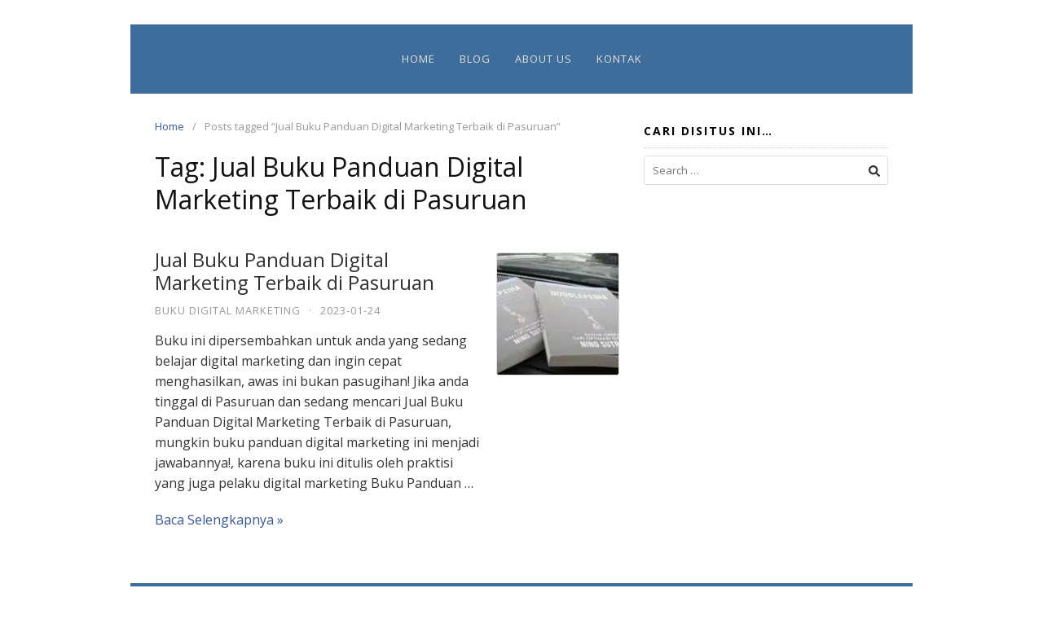

--- FILE ---
content_type: text/html; charset=UTF-8
request_url: https://juraganseo.com/tag/jual-buku-panduan-digital-marketing-terbaik-di-pasuruan/
body_size: 7038
content:
<!DOCTYPE html>
<html dir="ltr" lang="en-US" prefix="og: https://ogp.me/ns#">

<head>
  <meta charset="UTF-8">
  <meta name="viewport" content="width=device-width,initial-scale=1,minimum-scale=1.0">
  <title>Jual Buku Panduan Digital Marketing Terbaik di Pasuruan</title>
	<style>img:is([sizes="auto" i], [sizes^="auto," i]) { contain-intrinsic-size: 3000px 1500px }</style>
	
		<!-- All in One SEO 4.8.7 - aioseo.com -->
	<meta name="robots" content="max-image-preview:large" />
	<link rel="canonical" href="https://juraganseo.com/tag/jual-buku-panduan-digital-marketing-terbaik-di-pasuruan/" />
	<meta name="generator" content="All in One SEO (AIOSEO) 4.8.7" />
		<script type="application/ld+json" class="aioseo-schema">
			{"@context":"https:\/\/schema.org","@graph":[{"@type":"BreadcrumbList","@id":"https:\/\/juraganseo.com\/tag\/jual-buku-panduan-digital-marketing-terbaik-di-pasuruan\/#breadcrumblist","itemListElement":[{"@type":"ListItem","@id":"https:\/\/juraganseo.com#listItem","position":1,"name":"Home","item":"https:\/\/juraganseo.com","nextItem":{"@type":"ListItem","@id":"https:\/\/juraganseo.com\/tag\/jual-buku-panduan-digital-marketing-terbaik-di-pasuruan\/#listItem","name":"Jual Buku Panduan Digital Marketing Terbaik di Pasuruan"}},{"@type":"ListItem","@id":"https:\/\/juraganseo.com\/tag\/jual-buku-panduan-digital-marketing-terbaik-di-pasuruan\/#listItem","position":2,"name":"Jual Buku Panduan Digital Marketing Terbaik di Pasuruan","previousItem":{"@type":"ListItem","@id":"https:\/\/juraganseo.com#listItem","name":"Home"}}]},{"@type":"CollectionPage","@id":"https:\/\/juraganseo.com\/tag\/jual-buku-panduan-digital-marketing-terbaik-di-pasuruan\/#collectionpage","url":"https:\/\/juraganseo.com\/tag\/jual-buku-panduan-digital-marketing-terbaik-di-pasuruan\/","name":"Jual Buku Panduan Digital Marketing Terbaik di Pasuruan","inLanguage":"en-US","isPartOf":{"@id":"https:\/\/juraganseo.com\/#website"},"breadcrumb":{"@id":"https:\/\/juraganseo.com\/tag\/jual-buku-panduan-digital-marketing-terbaik-di-pasuruan\/#breadcrumblist"}},{"@type":"Organization","@id":"https:\/\/juraganseo.com\/#organization","name":"Tempat PKL Depok | JURAGANSEO","description":"PKL Di Depok, Lowongan PKL Depok, PKL Daerah Depok, PKL Kota Depok Jawa Barat, PKL Di Kota Depok","url":"https:\/\/juraganseo.com\/"},{"@type":"WebSite","@id":"https:\/\/juraganseo.com\/#website","url":"https:\/\/juraganseo.com\/","name":"Tempat PKL Depok | JURAGANSEO","description":"PKL Di Depok, Lowongan PKL Depok, PKL Daerah Depok, PKL Kota Depok Jawa Barat, PKL Di Kota Depok","inLanguage":"en-US","publisher":{"@id":"https:\/\/juraganseo.com\/#organization"}}]}
		</script>
		<!-- All in One SEO -->

<meta property="og:type" content="website"/>
<meta property="og:site_name" content="Tempat PKL Depok | JURAGANSEO"/>
<link rel='dns-prefetch' href='//kit.fontawesome.com' />
<link rel='dns-prefetch' href='//code.jquery.com' />
<link rel='dns-prefetch' href='//fonts.googleapis.com' />
<link rel="alternate" type="application/rss+xml" title="Tempat PKL Depok | JURAGANSEO &raquo; Feed" href="https://juraganseo.com/feed/" />
<link rel="alternate" type="application/rss+xml" title="Tempat PKL Depok | JURAGANSEO &raquo; Comments Feed" href="https://juraganseo.com/comments/feed/" />
<link rel="alternate" type="application/rss+xml" title="Tempat PKL Depok | JURAGANSEO &raquo; Jual Buku Panduan Digital Marketing Terbaik di Pasuruan Tag Feed" href="https://juraganseo.com/tag/jual-buku-panduan-digital-marketing-terbaik-di-pasuruan/feed/" />

<link rel='stylesheet' id='pgp-jquery-ui-css-css' href='//code.jquery.com/ui/1.13.1/themes/base/jquery-ui.css?ver=1.13.1' type='text/css' media='' />
<link rel='stylesheet' id='pgp_bootstrap-css' href='https://juraganseo.com/wp-content/plugins/postgeneratorpro/assets/css/wordpress-bootstrap.css?ver=6.8.3' type='text/css' media='all' />
<link rel='stylesheet' id='wp-block-library-css' href='https://juraganseo.com/wp-includes/css/dist/block-library/style.min.css?ver=6.8.3' type='text/css' media='all' />
<style id='classic-theme-styles-inline-css' type='text/css'>
/*! This file is auto-generated */
.wp-block-button__link{color:#fff;background-color:#32373c;border-radius:9999px;box-shadow:none;text-decoration:none;padding:calc(.667em + 2px) calc(1.333em + 2px);font-size:1.125em}.wp-block-file__button{background:#32373c;color:#fff;text-decoration:none}
</style>
<style id='global-styles-inline-css' type='text/css'>
:root{--wp--preset--aspect-ratio--square: 1;--wp--preset--aspect-ratio--4-3: 4/3;--wp--preset--aspect-ratio--3-4: 3/4;--wp--preset--aspect-ratio--3-2: 3/2;--wp--preset--aspect-ratio--2-3: 2/3;--wp--preset--aspect-ratio--16-9: 16/9;--wp--preset--aspect-ratio--9-16: 9/16;--wp--preset--color--black: #000000;--wp--preset--color--cyan-bluish-gray: #abb8c3;--wp--preset--color--white: #ffffff;--wp--preset--color--pale-pink: #f78da7;--wp--preset--color--vivid-red: #cf2e2e;--wp--preset--color--luminous-vivid-orange: #ff6900;--wp--preset--color--luminous-vivid-amber: #fcb900;--wp--preset--color--light-green-cyan: #7bdcb5;--wp--preset--color--vivid-green-cyan: #00d084;--wp--preset--color--pale-cyan-blue: #8ed1fc;--wp--preset--color--vivid-cyan-blue: #0693e3;--wp--preset--color--vivid-purple: #9b51e0;--wp--preset--gradient--vivid-cyan-blue-to-vivid-purple: linear-gradient(135deg,rgba(6,147,227,1) 0%,rgb(155,81,224) 100%);--wp--preset--gradient--light-green-cyan-to-vivid-green-cyan: linear-gradient(135deg,rgb(122,220,180) 0%,rgb(0,208,130) 100%);--wp--preset--gradient--luminous-vivid-amber-to-luminous-vivid-orange: linear-gradient(135deg,rgba(252,185,0,1) 0%,rgba(255,105,0,1) 100%);--wp--preset--gradient--luminous-vivid-orange-to-vivid-red: linear-gradient(135deg,rgba(255,105,0,1) 0%,rgb(207,46,46) 100%);--wp--preset--gradient--very-light-gray-to-cyan-bluish-gray: linear-gradient(135deg,rgb(238,238,238) 0%,rgb(169,184,195) 100%);--wp--preset--gradient--cool-to-warm-spectrum: linear-gradient(135deg,rgb(74,234,220) 0%,rgb(151,120,209) 20%,rgb(207,42,186) 40%,rgb(238,44,130) 60%,rgb(251,105,98) 80%,rgb(254,248,76) 100%);--wp--preset--gradient--blush-light-purple: linear-gradient(135deg,rgb(255,206,236) 0%,rgb(152,150,240) 100%);--wp--preset--gradient--blush-bordeaux: linear-gradient(135deg,rgb(254,205,165) 0%,rgb(254,45,45) 50%,rgb(107,0,62) 100%);--wp--preset--gradient--luminous-dusk: linear-gradient(135deg,rgb(255,203,112) 0%,rgb(199,81,192) 50%,rgb(65,88,208) 100%);--wp--preset--gradient--pale-ocean: linear-gradient(135deg,rgb(255,245,203) 0%,rgb(182,227,212) 50%,rgb(51,167,181) 100%);--wp--preset--gradient--electric-grass: linear-gradient(135deg,rgb(202,248,128) 0%,rgb(113,206,126) 100%);--wp--preset--gradient--midnight: linear-gradient(135deg,rgb(2,3,129) 0%,rgb(40,116,252) 100%);--wp--preset--font-size--small: 13px;--wp--preset--font-size--medium: 20px;--wp--preset--font-size--large: 36px;--wp--preset--font-size--x-large: 42px;--wp--preset--spacing--20: 0.44rem;--wp--preset--spacing--30: 0.67rem;--wp--preset--spacing--40: 1rem;--wp--preset--spacing--50: 1.5rem;--wp--preset--spacing--60: 2.25rem;--wp--preset--spacing--70: 3.38rem;--wp--preset--spacing--80: 5.06rem;--wp--preset--shadow--natural: 6px 6px 9px rgba(0, 0, 0, 0.2);--wp--preset--shadow--deep: 12px 12px 50px rgba(0, 0, 0, 0.4);--wp--preset--shadow--sharp: 6px 6px 0px rgba(0, 0, 0, 0.2);--wp--preset--shadow--outlined: 6px 6px 0px -3px rgba(255, 255, 255, 1), 6px 6px rgba(0, 0, 0, 1);--wp--preset--shadow--crisp: 6px 6px 0px rgba(0, 0, 0, 1);}:where(.is-layout-flex){gap: 0.5em;}:where(.is-layout-grid){gap: 0.5em;}body .is-layout-flex{display: flex;}.is-layout-flex{flex-wrap: wrap;align-items: center;}.is-layout-flex > :is(*, div){margin: 0;}body .is-layout-grid{display: grid;}.is-layout-grid > :is(*, div){margin: 0;}:where(.wp-block-columns.is-layout-flex){gap: 2em;}:where(.wp-block-columns.is-layout-grid){gap: 2em;}:where(.wp-block-post-template.is-layout-flex){gap: 1.25em;}:where(.wp-block-post-template.is-layout-grid){gap: 1.25em;}.has-black-color{color: var(--wp--preset--color--black) !important;}.has-cyan-bluish-gray-color{color: var(--wp--preset--color--cyan-bluish-gray) !important;}.has-white-color{color: var(--wp--preset--color--white) !important;}.has-pale-pink-color{color: var(--wp--preset--color--pale-pink) !important;}.has-vivid-red-color{color: var(--wp--preset--color--vivid-red) !important;}.has-luminous-vivid-orange-color{color: var(--wp--preset--color--luminous-vivid-orange) !important;}.has-luminous-vivid-amber-color{color: var(--wp--preset--color--luminous-vivid-amber) !important;}.has-light-green-cyan-color{color: var(--wp--preset--color--light-green-cyan) !important;}.has-vivid-green-cyan-color{color: var(--wp--preset--color--vivid-green-cyan) !important;}.has-pale-cyan-blue-color{color: var(--wp--preset--color--pale-cyan-blue) !important;}.has-vivid-cyan-blue-color{color: var(--wp--preset--color--vivid-cyan-blue) !important;}.has-vivid-purple-color{color: var(--wp--preset--color--vivid-purple) !important;}.has-black-background-color{background-color: var(--wp--preset--color--black) !important;}.has-cyan-bluish-gray-background-color{background-color: var(--wp--preset--color--cyan-bluish-gray) !important;}.has-white-background-color{background-color: var(--wp--preset--color--white) !important;}.has-pale-pink-background-color{background-color: var(--wp--preset--color--pale-pink) !important;}.has-vivid-red-background-color{background-color: var(--wp--preset--color--vivid-red) !important;}.has-luminous-vivid-orange-background-color{background-color: var(--wp--preset--color--luminous-vivid-orange) !important;}.has-luminous-vivid-amber-background-color{background-color: var(--wp--preset--color--luminous-vivid-amber) !important;}.has-light-green-cyan-background-color{background-color: var(--wp--preset--color--light-green-cyan) !important;}.has-vivid-green-cyan-background-color{background-color: var(--wp--preset--color--vivid-green-cyan) !important;}.has-pale-cyan-blue-background-color{background-color: var(--wp--preset--color--pale-cyan-blue) !important;}.has-vivid-cyan-blue-background-color{background-color: var(--wp--preset--color--vivid-cyan-blue) !important;}.has-vivid-purple-background-color{background-color: var(--wp--preset--color--vivid-purple) !important;}.has-black-border-color{border-color: var(--wp--preset--color--black) !important;}.has-cyan-bluish-gray-border-color{border-color: var(--wp--preset--color--cyan-bluish-gray) !important;}.has-white-border-color{border-color: var(--wp--preset--color--white) !important;}.has-pale-pink-border-color{border-color: var(--wp--preset--color--pale-pink) !important;}.has-vivid-red-border-color{border-color: var(--wp--preset--color--vivid-red) !important;}.has-luminous-vivid-orange-border-color{border-color: var(--wp--preset--color--luminous-vivid-orange) !important;}.has-luminous-vivid-amber-border-color{border-color: var(--wp--preset--color--luminous-vivid-amber) !important;}.has-light-green-cyan-border-color{border-color: var(--wp--preset--color--light-green-cyan) !important;}.has-vivid-green-cyan-border-color{border-color: var(--wp--preset--color--vivid-green-cyan) !important;}.has-pale-cyan-blue-border-color{border-color: var(--wp--preset--color--pale-cyan-blue) !important;}.has-vivid-cyan-blue-border-color{border-color: var(--wp--preset--color--vivid-cyan-blue) !important;}.has-vivid-purple-border-color{border-color: var(--wp--preset--color--vivid-purple) !important;}.has-vivid-cyan-blue-to-vivid-purple-gradient-background{background: var(--wp--preset--gradient--vivid-cyan-blue-to-vivid-purple) !important;}.has-light-green-cyan-to-vivid-green-cyan-gradient-background{background: var(--wp--preset--gradient--light-green-cyan-to-vivid-green-cyan) !important;}.has-luminous-vivid-amber-to-luminous-vivid-orange-gradient-background{background: var(--wp--preset--gradient--luminous-vivid-amber-to-luminous-vivid-orange) !important;}.has-luminous-vivid-orange-to-vivid-red-gradient-background{background: var(--wp--preset--gradient--luminous-vivid-orange-to-vivid-red) !important;}.has-very-light-gray-to-cyan-bluish-gray-gradient-background{background: var(--wp--preset--gradient--very-light-gray-to-cyan-bluish-gray) !important;}.has-cool-to-warm-spectrum-gradient-background{background: var(--wp--preset--gradient--cool-to-warm-spectrum) !important;}.has-blush-light-purple-gradient-background{background: var(--wp--preset--gradient--blush-light-purple) !important;}.has-blush-bordeaux-gradient-background{background: var(--wp--preset--gradient--blush-bordeaux) !important;}.has-luminous-dusk-gradient-background{background: var(--wp--preset--gradient--luminous-dusk) !important;}.has-pale-ocean-gradient-background{background: var(--wp--preset--gradient--pale-ocean) !important;}.has-electric-grass-gradient-background{background: var(--wp--preset--gradient--electric-grass) !important;}.has-midnight-gradient-background{background: var(--wp--preset--gradient--midnight) !important;}.has-small-font-size{font-size: var(--wp--preset--font-size--small) !important;}.has-medium-font-size{font-size: var(--wp--preset--font-size--medium) !important;}.has-large-font-size{font-size: var(--wp--preset--font-size--large) !important;}.has-x-large-font-size{font-size: var(--wp--preset--font-size--x-large) !important;}
:where(.wp-block-post-template.is-layout-flex){gap: 1.25em;}:where(.wp-block-post-template.is-layout-grid){gap: 1.25em;}
:where(.wp-block-columns.is-layout-flex){gap: 2em;}:where(.wp-block-columns.is-layout-grid){gap: 2em;}
:root :where(.wp-block-pullquote){font-size: 1.5em;line-height: 1.6;}
</style>
<link rel='stylesheet' id='googlefonts-css' href='https://fonts.googleapis.com/css?family=Open+Sans%3A400%2C700&#038;display=swap&#038;ver=6.8.3' type='text/css' media='all' />
<link rel='stylesheet' id='landingpress-css' href='https://juraganseo.com/wp-content/themes/landingpress-wp/style.css?ver=3.4.7' type='text/css' media='all' />
<script type="text/javascript" src="https://juraganseo.com/wp-includes/js/jquery/jquery.min.js?ver=3.7.1" id="jquery-core-js"></script>
<script type="text/javascript" src="https://juraganseo.com/wp-includes/js/jquery/jquery-migrate.min.js?ver=3.4.1" id="jquery-migrate-js"></script>
<script type="text/javascript" src="https://juraganseo.com/wp-content/plugins/postgeneratorpro/assets/js/bootstrap.min.js?ver=6.8.3" id="pgp_bootstrap_js-js"></script>
<link rel="EditURI" type="application/rsd+xml" title="RSD" href="https://juraganseo.com/xmlrpc.php?rsd" />
<meta name="generator" content="Elementor 3.32.2; features: additional_custom_breakpoints; settings: css_print_method-internal, google_font-enabled, font_display-swap">
			<style>
				.e-con.e-parent:nth-of-type(n+4):not(.e-lazyloaded):not(.e-no-lazyload),
				.e-con.e-parent:nth-of-type(n+4):not(.e-lazyloaded):not(.e-no-lazyload) * {
					background-image: none !important;
				}
				@media screen and (max-height: 1024px) {
					.e-con.e-parent:nth-of-type(n+3):not(.e-lazyloaded):not(.e-no-lazyload),
					.e-con.e-parent:nth-of-type(n+3):not(.e-lazyloaded):not(.e-no-lazyload) * {
						background-image: none !important;
					}
				}
				@media screen and (max-height: 640px) {
					.e-con.e-parent:nth-of-type(n+2):not(.e-lazyloaded):not(.e-no-lazyload),
					.e-con.e-parent:nth-of-type(n+2):not(.e-lazyloaded):not(.e-no-lazyload) * {
						background-image: none !important;
					}
				}
			</style>
			<style type="text/css">
body { background-color: #ffffff; } svg { width: 1em; height: 1em; fill: currentColor; display: inline-block; vertical-align: middle; margin-top: -2px; }  /* Customizer Debug is ON */ body,.site-description{font-family:"Open Sans", sans-serif;}body { font-size: 16px }h1,h2,h3,h4,h5,h6,.site-title{font-family:"Open Sans", sans-serif;} @media (max-width: 500px) { .site-header { display: none !important; } } .site-branding{text-align:center;}.site-branding { padding-top: 20px }.site-branding { padding-bottom: 20px }.main-navigation {text-align:center; } .main-navigation ul.menu{ display:inline-block;vertical-align:top;} @media (min-width: 769px) { .main-navigation { padding-top:10px; padding-bottom:10px; } .is-sticky .main-navigation { padding-top:0; padding-bottom:0; } } .main-navigation, .main-navigation ul ul { background-color: #3e6d9c }.main-navigation li a, .main-navigation li a:visited, .menu-toggle, a.menu-minicart { color: #dfe2db } .menu-bar { background : #dfe2db } .main-navigation li a:hover, a.menu-minicart:hover { color: #fff056 }.site-footer .container { background-color: #3e6d9c } .site-footer-widgets { border-radius: 0; } .site-inner { border-bottom-right-radius: 0; border-bottom-left-radius: 0; }.site-footer { color: #dfe2db }.site-footer a, .site-footer a:visited { color: #dfe2db }.site-footer a:hover { color: #fff056 }.widget .widget-title { color: #000000 }
</style>
  <!-- Facebook Pixel Code -->
  <script>
    ! function(f, b, e, v, n, t, s) {
      if (f.fbq) return;
      n = f.fbq = function() {
        n.callMethod ?
          n.callMethod.apply(n, arguments) : n.queue.push(arguments)
      };
      if (!f._fbq) f._fbq = n;
      n.push = n;
      n.loaded = !0;
      n.version = '2.0';
      n.queue = [];
      t = b.createElement(e);
      t.async = !0;
      t.src = v;
      s = b.getElementsByTagName(e)[0];
      s.parentNode.insertBefore(t, s)
    }(window,
      document, 'script', 'https://connect.facebook.net/en_US/fbevents.js');
          fbq('init', '751313511650520');
        fbq('track', 'PageView', {
      "source": "landingpress",
      "version": "3.4.7"
    });
    </script>
<!-- End Facebook Pixel Code -->
<!-- Global site tag (gtag.js) - Google Ads (AdWords) & Analytics -->
<script async src="https://www.googletagmanager.com/gtag/js?id=G-6WF3NVMK7M"></script>
<script>
  window.dataLayer = window.dataLayer || [];

  function gtag() {
    dataLayer.push(arguments);
  }
  gtag('js', new Date());
  gtag('config', 'G-6WF3NVMK7M');
  </script>
<!-- End Global site tag (gtag.js) - Google Ads (AdWords) & Analytics -->
</head>

<body class="archive tag tag-jual-buku-panduan-digital-marketing-terbaik-di-pasuruan tag-3395 custom-background wp-theme-landingpress-wp header-inactive header-menu-active header-menu-sticky header-menu-after footer-active elementor-default elementor-kit-6863">
      <a class="skip-link screen-reader-text" href="#content">Skip to content</a>
  <div class="site-canvas">
        <div id="page" class="site-container"><div class="site-inner">
      <nav id="site-navigation" class="main-navigation  main-navigation-logo-no main-navigation-cart-no">
	<div class="container">
		<div class="menu-overlay"></div>
		<button class="menu-toggle" aria-controls="header-menu" aria-expanded="false"><span class="menu-toggle-text">MENU</span><span class="menu-icon"><svg xmlns="http://www.w3.org/2000/svg" viewBox="0 0 448 512"><path d="M16 132h416c8.837 0 16-7.163 16-16V76c0-8.837-7.163-16-16-16H16C7.163 60 0 67.163 0 76v40c0 8.837 7.163 16 16 16zm0 160h416c8.837 0 16-7.163 16-16v-40c0-8.837-7.163-16-16-16H16c-8.837 0-16 7.163-16 16v40c0 8.837 7.163 16 16 16zm0 160h416c8.837 0 16-7.163 16-16v-40c0-8.837-7.163-16-16-16H16c-8.837 0-16 7.163-16 16v40c0 8.837 7.163 16 16 16z"/></svg></span></button>
						<div class="header-menu-container"><ul id="header-menu" class="header-menu menu nav-menu clearfix"><li id="menu-item-1350" class="menu-item menu-item-type-custom menu-item-object-custom menu-item-home menu-item-1350"><a href="https://juraganseo.com/">Home</a></li>
<li id="menu-item-2969" class="menu-item menu-item-type-post_type menu-item-object-page current_page_parent menu-item-2969"><a href="https://juraganseo.com/blog/">Blog</a></li>
<li id="menu-item-6976" class="menu-item menu-item-type-post_type menu-item-object-page menu-item-6976"><a href="https://juraganseo.com/pembicara-internet-marketing/">About Us</a></li>
<li id="menu-item-6977" class="menu-item menu-item-type-post_type menu-item-object-page menu-item-6977"><a href="https://juraganseo.com/hubungi-kami/">Kontak</a></li>
</ul></div>	</div>
</nav>
    <div id="content" class="site-content">
    <div class="container">
      <div id="primary" class="content-area">
  <main id="main" class="site-main">
    <nav class="breadcrumb clearfix"><ul><li><a href="https://juraganseo.com">Home</a></li><li>Posts tagged &ldquo;Jual Buku Panduan Digital Marketing Terbaik di Pasuruan&rdquo;</li></ul></nav>
<header class="page-header"><h1 class="page-title">Tag: <span>Jual Buku Panduan Digital Marketing Terbaik di Pasuruan</span></h1></header><div class="blog-post-area"><article id="post-10672" class="clearfix entry-blog blog-layout-thumb-right post-10672 post type-post status-publish format-standard has-post-thumbnail category-buku-digital-marketing tag-belajar-digital-marketing tag-buku-digital-marketing tag-buku-digital-marketing-best-seller tag-buku-digital-marketing-gramedia tag-buku-digital-marketing-pemula tag-buku-digital-marketing-properti tag-buku-digital-marketing-terbaik tag-buku-panduan-digital-marketing tag-buku-strategi-digital-marketing tag-buku-terbaikuntuk-digital-marketing tag-digital-marketing tag-jual-buku-panduan-digital-marketing-terbaik-di-pasuruan tag-rekomendasi-buku-digital-marketing tag-social-media-marketing entry">
	<div class="blog-section-image">
		<a href="https://juraganseo.com/jual-buku-panduan-digital-marketing-terbaik-di-pasuruan/" class="entry-image-link"><img width="150" height="150" src="https://juraganseo.com/wp-content/uploads/2023/01/buku-digital-marketing-terbaik-150x150.jpeg.webp" class="entry-image" alt="Jual Buku Panduan Digital Marketing Terbaik di Pasuruan" decoding="async" /></a>	</div>
	<div class="blog-section-content">
		<header class="entry-header">
			<h2 class="entry-title"><a href="https://juraganseo.com/jual-buku-panduan-digital-marketing-terbaik-di-pasuruan/" rel="bookmark">Jual Buku Panduan Digital Marketing Terbaik di Pasuruan</a></h2><div class="entry-meta"><span class="cat-links"><a href="https://juraganseo.com/buku-digital-marketing/" >Buku Digital Marketing</a></span><span class="meta-sep">&middot;</span><span class="time-link"><time class="entry-date published" datetime="2023-01-24T14:37:47+07:00">2023-01-24</time><time class="updated" datetime="2023-01-05T14:19:32+07:00">2023-01-05</time></span></div>		</header>
				<div class="entry-content">
			<p>Buku ini dipersembahkan untuk anda yang sedang belajar digital marketing dan ingin cepat menghasilkan, awas ini bukan pasugihan! Jika anda tinggal di Pasuruan dan sedang mencari Jual Buku Panduan Digital Marketing Terbaik di Pasuruan, mungkin buku panduan digital marketing ini menjadi jawabannya!, karena buku ini ditulis oleh praktisi yang juga pelaku digital marketing Buku Panduan &hellip;</p>
<p><a href="https://juraganseo.com/jual-buku-panduan-digital-marketing-terbaik-di-pasuruan/" class="more-link">Baca Selengkapnya »</a></p>		</div>
			</div>
</article>
</div>  </main>
</div>
<div id="secondary" class="widget-area">
  <div class="site-sidebar">
    <aside id="search-2" class="widget widget_search"><h3 class="widget-title">Cari disitus ini&#8230;</h3><form role="search" method="get" class="search-form" action="https://juraganseo.com/">
				<label>
					<span class="screen-reader-text">Search for:</span>
					<input type="search" class="search-field" placeholder="Search &hellip;" value="" name="s" />
				</label>
				<input type="submit" class="search-submit" value="Search" />
			</form></aside><aside id="block-7" class="widget widget_block widget_media_image"></aside>  </div>
</div>
</div> <!-- .container -->
</div> <!-- .site-content -->
        </div> <!-- .site-inner -->

  <footer id="colophon" class="site-footer">
    <div class="container">
            <div class="site-info">
                  Crafted with ❤️ from Depok, Indonesia
              </div>
    </div>
  </footer>
</div> <!-- .site-container -->
</div> <!-- .site-canvas -->
<script type="speculationrules">
{"prefetch":[{"source":"document","where":{"and":[{"href_matches":"\/*"},{"not":{"href_matches":["\/wp-*.php","\/wp-admin\/*","\/wp-content\/uploads\/*","\/wp-content\/*","\/wp-content\/plugins\/*","\/wp-content\/themes\/landingpress-wp\/*","\/*\\?(.+)"]}},{"not":{"selector_matches":"a[rel~=\"nofollow\"]"}},{"not":{"selector_matches":".no-prefetch, .no-prefetch a"}}]},"eagerness":"conservative"}]}
</script>
<div id="back-to-top"><svg xmlns="http://www.w3.org/2000/svg" viewBox="0 0 320 512"><path d="M177 159.7l136 136c9.4 9.4 9.4 24.6 0 33.9l-22.6 22.6c-9.4 9.4-24.6 9.4-33.9 0L160 255.9l-96.4 96.4c-9.4 9.4-24.6 9.4-33.9 0L7 329.7c-9.4-9.4-9.4-24.6 0-33.9l136-136c9.4-9.5 24.6-9.5 34-.1z"/></svg></div>			<script>
				const lazyloadRunObserver = () => {
					const lazyloadBackgrounds = document.querySelectorAll( `.e-con.e-parent:not(.e-lazyloaded)` );
					const lazyloadBackgroundObserver = new IntersectionObserver( ( entries ) => {
						entries.forEach( ( entry ) => {
							if ( entry.isIntersecting ) {
								let lazyloadBackground = entry.target;
								if( lazyloadBackground ) {
									lazyloadBackground.classList.add( 'e-lazyloaded' );
								}
								lazyloadBackgroundObserver.unobserve( entry.target );
							}
						});
					}, { rootMargin: '200px 0px 200px 0px' } );
					lazyloadBackgrounds.forEach( ( lazyloadBackground ) => {
						lazyloadBackgroundObserver.observe( lazyloadBackground );
					} );
				};
				const events = [
					'DOMContentLoaded',
					'elementor/lazyload/observe',
				];
				events.forEach( ( event ) => {
					document.addEventListener( event, lazyloadRunObserver );
				} );
			</script>
			<script type="text/javascript" src="https://juraganseo.com/wp-includes/js/jquery/ui/core.min.js?ver=1.13.3" id="jquery-ui-core-js"></script>
<script type="text/javascript" src="https://juraganseo.com/wp-includes/js/jquery/ui/datepicker.min.js?ver=1.13.3" id="jquery-ui-datepicker-js"></script>
<script type="text/javascript" id="jquery-ui-datepicker-js-after">
/* <![CDATA[ */
jQuery(function(jQuery){jQuery.datepicker.setDefaults({"closeText":"Close","currentText":"Today","monthNames":["January","February","March","April","May","June","July","August","September","October","November","December"],"monthNamesShort":["Jan","Feb","Mar","Apr","May","Jun","Jul","Aug","Sep","Oct","Nov","Dec"],"nextText":"Next","prevText":"Previous","dayNames":["Sunday","Monday","Tuesday","Wednesday","Thursday","Friday","Saturday"],"dayNamesShort":["Sun","Mon","Tue","Wed","Thu","Fri","Sat"],"dayNamesMin":["S","M","T","W","T","F","S"],"dateFormat":"yy-mm-dd","firstDay":1,"isRTL":false});});
/* ]]> */
</script>
<script type="text/javascript" src="https://kit.fontawesome.com/56570368dc.js" id="fontawesome-script-js"></script>
<script type="text/javascript" src="https://juraganseo.com/wp-content/themes/landingpress-wp/assets/js/script.min.js?ver=3.4.7" id="landingpress-js"></script>
<!-- Histats.com  START (hidden counter) -->
<a href="/" alt="web stats" target="_blank" >
<img  src="//sstatic1.histats.com/0.gif?3884938&101" alt="web stats" border="0">
<!-- Histats.com  END  -->  <!-- Facebook Pixel Code -->
  <noscript><img height="1" width="1" alt="fbpx" style="display:none" src="https://www.facebook.com/tr?id=751313511650520&ev=PageView&noscript=1" /></noscript>
  <!-- End Facebook Pixel Code -->
  </body>

</html>

<!-- Page cached by LiteSpeed Cache 7.7 on 2026-01-21 09:18:09 -->